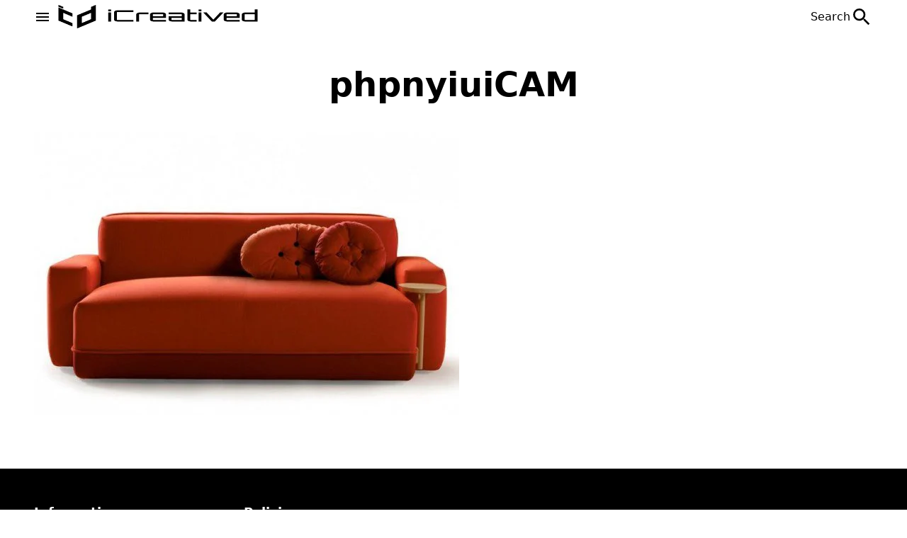

--- FILE ---
content_type: text/html; charset=UTF-8
request_url: https://icreatived.com/party-sitting-elements-by-luis-eslava/phpnyiuicam/
body_size: 13193
content:
<!doctype html><html lang="en-US"><head><script data-no-optimize="1">var litespeed_docref=sessionStorage.getItem("litespeed_docref");litespeed_docref&&(Object.defineProperty(document,"referrer",{get:function(){return litespeed_docref}}),sessionStorage.removeItem("litespeed_docref"));</script> <meta http-equiv="content-type" content="text/html; charset=utf-8"><meta name="viewport" content="width=device-width, initial-scale=1"><meta name='robots' content='index, follow, max-image-preview:large, max-snippet:-1, max-video-preview:-1' /><title>phpnyiuiCAM | iCreatived</title><link rel="canonical" href="https://icreatived.com/party-sitting-elements-by-luis-eslava/phpnyiuicam/" /><meta property="og:locale" content="en_US" /><meta property="og:type" content="article" /><meta property="og:title" content="phpnyiuiCAM | iCreatived" /><meta property="og:url" content="https://icreatived.com/party-sitting-elements-by-luis-eslava/phpnyiuicam/" /><meta property="og:site_name" content="iCreatived" /><meta property="article:publisher" content="https://www.facebook.com/icreatived/" /><meta property="og:image" content="https://icreatived.com/party-sitting-elements-by-luis-eslava/phpnyiuicam" /><meta property="og:image:width" content="600" /><meta property="og:image:height" content="399" /><meta property="og:image:type" content="image/jpeg" /><meta name="twitter:card" content="summary_large_image" /><meta name="twitter:site" content="@IcreativeDcom" /> <script type="application/ld+json" class="yoast-schema-graph">{"@context":"https://schema.org","@graph":[{"@type":"WebPage","@id":"https://icreatived.com/party-sitting-elements-by-luis-eslava/phpnyiuicam/","url":"https://icreatived.com/party-sitting-elements-by-luis-eslava/phpnyiuicam/","name":"phpnyiuiCAM | iCreatived","isPartOf":{"@id":"https://icreatived.com/#website"},"primaryImageOfPage":{"@id":"https://icreatived.com/party-sitting-elements-by-luis-eslava/phpnyiuicam/#primaryimage"},"image":{"@id":"https://icreatived.com/party-sitting-elements-by-luis-eslava/phpnyiuicam/#primaryimage"},"thumbnailUrl":"https://icreatived.com/wp-content/uploads/2012/08/phpnyiuiCAM.jpg","datePublished":"2014-08-10T13:56:14+00:00","breadcrumb":{"@id":"https://icreatived.com/party-sitting-elements-by-luis-eslava/phpnyiuicam/#breadcrumb"},"inLanguage":"en-US","potentialAction":[{"@type":"ReadAction","target":["https://icreatived.com/party-sitting-elements-by-luis-eslava/phpnyiuicam/"]}]},{"@type":"ImageObject","inLanguage":"en-US","@id":"https://icreatived.com/party-sitting-elements-by-luis-eslava/phpnyiuicam/#primaryimage","url":"https://icreatived.com/wp-content/uploads/2012/08/phpnyiuiCAM.jpg","contentUrl":"https://icreatived.com/wp-content/uploads/2012/08/phpnyiuiCAM.jpg","width":600,"height":399},{"@type":"BreadcrumbList","@id":"https://icreatived.com/party-sitting-elements-by-luis-eslava/phpnyiuicam/#breadcrumb","itemListElement":[{"@type":"ListItem","position":1,"name":"Party Sitting Elements by Luis Eslava","item":"https://icreatived.com/party-sitting-elements-by-luis-eslava/"},{"@type":"ListItem","position":2,"name":"phpnyiuiCAM"}]},{"@type":"WebSite","@id":"https://icreatived.com/#website","url":"https://icreatived.com/","name":"iCreatived","description":"Interesting &amp; Creative Designs","potentialAction":[{"@type":"SearchAction","target":{"@type":"EntryPoint","urlTemplate":"https://icreatived.com/?s={search_term_string}"},"query-input":{"@type":"PropertyValueSpecification","valueRequired":true,"valueName":"search_term_string"}}],"inLanguage":"en-US"}]}</script> <style id='wp-img-auto-sizes-contain-inline-css' type='text/css'>img:is([sizes=auto i],[sizes^="auto," i]){contain-intrinsic-size:3000px 1500px}
/*# sourceURL=wp-img-auto-sizes-contain-inline-css */</style><link data-optimized="2" rel="stylesheet" href="https://icreatived.com/wp-content/litespeed/css/197a70e93a4c405aa933a006b68a5612.css?ver=f86c6" /><link rel="icon" href="https://icreatived.com/wp-content/uploads/2023/02/logo_icreatived_white-v1.png" sizes="32x32" /><link rel="icon" href="https://icreatived.com/wp-content/uploads/2023/02/logo_icreatived_white-v1.png" sizes="192x192" /><link rel="apple-touch-icon" href="https://icreatived.com/wp-content/uploads/2023/02/logo_icreatived_white-v1.png" /><meta name="msapplication-TileImage" content="https://icreatived.com/wp-content/uploads/2023/02/logo_icreatived_white-v1.png" /><link rel="preconnect" href="https://fonts.googleapis.com"><link rel="preconnect" href="https://fonts.gstatic.com" crossorigin><style id='global-styles-inline-css' type='text/css'>:root{--wp--preset--aspect-ratio--square: 1;--wp--preset--aspect-ratio--4-3: 4/3;--wp--preset--aspect-ratio--3-4: 3/4;--wp--preset--aspect-ratio--3-2: 3/2;--wp--preset--aspect-ratio--2-3: 2/3;--wp--preset--aspect-ratio--16-9: 16/9;--wp--preset--aspect-ratio--9-16: 9/16;--wp--preset--color--black: #000000;--wp--preset--color--cyan-bluish-gray: #abb8c3;--wp--preset--color--white: #ffffff;--wp--preset--color--pale-pink: #f78da7;--wp--preset--color--vivid-red: #cf2e2e;--wp--preset--color--luminous-vivid-orange: #ff6900;--wp--preset--color--luminous-vivid-amber: #fcb900;--wp--preset--color--light-green-cyan: #7bdcb5;--wp--preset--color--vivid-green-cyan: #00d084;--wp--preset--color--pale-cyan-blue: #8ed1fc;--wp--preset--color--vivid-cyan-blue: #0693e3;--wp--preset--color--vivid-purple: #9b51e0;--wp--preset--gradient--vivid-cyan-blue-to-vivid-purple: linear-gradient(135deg,rgb(6,147,227) 0%,rgb(155,81,224) 100%);--wp--preset--gradient--light-green-cyan-to-vivid-green-cyan: linear-gradient(135deg,rgb(122,220,180) 0%,rgb(0,208,130) 100%);--wp--preset--gradient--luminous-vivid-amber-to-luminous-vivid-orange: linear-gradient(135deg,rgb(252,185,0) 0%,rgb(255,105,0) 100%);--wp--preset--gradient--luminous-vivid-orange-to-vivid-red: linear-gradient(135deg,rgb(255,105,0) 0%,rgb(207,46,46) 100%);--wp--preset--gradient--very-light-gray-to-cyan-bluish-gray: linear-gradient(135deg,rgb(238,238,238) 0%,rgb(169,184,195) 100%);--wp--preset--gradient--cool-to-warm-spectrum: linear-gradient(135deg,rgb(74,234,220) 0%,rgb(151,120,209) 20%,rgb(207,42,186) 40%,rgb(238,44,130) 60%,rgb(251,105,98) 80%,rgb(254,248,76) 100%);--wp--preset--gradient--blush-light-purple: linear-gradient(135deg,rgb(255,206,236) 0%,rgb(152,150,240) 100%);--wp--preset--gradient--blush-bordeaux: linear-gradient(135deg,rgb(254,205,165) 0%,rgb(254,45,45) 50%,rgb(107,0,62) 100%);--wp--preset--gradient--luminous-dusk: linear-gradient(135deg,rgb(255,203,112) 0%,rgb(199,81,192) 50%,rgb(65,88,208) 100%);--wp--preset--gradient--pale-ocean: linear-gradient(135deg,rgb(255,245,203) 0%,rgb(182,227,212) 50%,rgb(51,167,181) 100%);--wp--preset--gradient--electric-grass: linear-gradient(135deg,rgb(202,248,128) 0%,rgb(113,206,126) 100%);--wp--preset--gradient--midnight: linear-gradient(135deg,rgb(2,3,129) 0%,rgb(40,116,252) 100%);--wp--preset--font-size--small: 13px;--wp--preset--font-size--medium: 20px;--wp--preset--font-size--large: 36px;--wp--preset--font-size--x-large: 42px;--wp--preset--spacing--20: 0.44rem;--wp--preset--spacing--30: 0.67rem;--wp--preset--spacing--40: 1rem;--wp--preset--spacing--50: 1.5rem;--wp--preset--spacing--60: 2.25rem;--wp--preset--spacing--70: 3.38rem;--wp--preset--spacing--80: 5.06rem;--wp--preset--shadow--natural: 6px 6px 9px rgba(0, 0, 0, 0.2);--wp--preset--shadow--deep: 12px 12px 50px rgba(0, 0, 0, 0.4);--wp--preset--shadow--sharp: 6px 6px 0px rgba(0, 0, 0, 0.2);--wp--preset--shadow--outlined: 6px 6px 0px -3px rgb(255, 255, 255), 6px 6px rgb(0, 0, 0);--wp--preset--shadow--crisp: 6px 6px 0px rgb(0, 0, 0);}:where(.is-layout-flex){gap: 0.5em;}:where(.is-layout-grid){gap: 0.5em;}body .is-layout-flex{display: flex;}.is-layout-flex{flex-wrap: wrap;align-items: center;}.is-layout-flex > :is(*, div){margin: 0;}body .is-layout-grid{display: grid;}.is-layout-grid > :is(*, div){margin: 0;}:where(.wp-block-columns.is-layout-flex){gap: 2em;}:where(.wp-block-columns.is-layout-grid){gap: 2em;}:where(.wp-block-post-template.is-layout-flex){gap: 1.25em;}:where(.wp-block-post-template.is-layout-grid){gap: 1.25em;}.has-black-color{color: var(--wp--preset--color--black) !important;}.has-cyan-bluish-gray-color{color: var(--wp--preset--color--cyan-bluish-gray) !important;}.has-white-color{color: var(--wp--preset--color--white) !important;}.has-pale-pink-color{color: var(--wp--preset--color--pale-pink) !important;}.has-vivid-red-color{color: var(--wp--preset--color--vivid-red) !important;}.has-luminous-vivid-orange-color{color: var(--wp--preset--color--luminous-vivid-orange) !important;}.has-luminous-vivid-amber-color{color: var(--wp--preset--color--luminous-vivid-amber) !important;}.has-light-green-cyan-color{color: var(--wp--preset--color--light-green-cyan) !important;}.has-vivid-green-cyan-color{color: var(--wp--preset--color--vivid-green-cyan) !important;}.has-pale-cyan-blue-color{color: var(--wp--preset--color--pale-cyan-blue) !important;}.has-vivid-cyan-blue-color{color: var(--wp--preset--color--vivid-cyan-blue) !important;}.has-vivid-purple-color{color: var(--wp--preset--color--vivid-purple) !important;}.has-black-background-color{background-color: var(--wp--preset--color--black) !important;}.has-cyan-bluish-gray-background-color{background-color: var(--wp--preset--color--cyan-bluish-gray) !important;}.has-white-background-color{background-color: var(--wp--preset--color--white) !important;}.has-pale-pink-background-color{background-color: var(--wp--preset--color--pale-pink) !important;}.has-vivid-red-background-color{background-color: var(--wp--preset--color--vivid-red) !important;}.has-luminous-vivid-orange-background-color{background-color: var(--wp--preset--color--luminous-vivid-orange) !important;}.has-luminous-vivid-amber-background-color{background-color: var(--wp--preset--color--luminous-vivid-amber) !important;}.has-light-green-cyan-background-color{background-color: var(--wp--preset--color--light-green-cyan) !important;}.has-vivid-green-cyan-background-color{background-color: var(--wp--preset--color--vivid-green-cyan) !important;}.has-pale-cyan-blue-background-color{background-color: var(--wp--preset--color--pale-cyan-blue) !important;}.has-vivid-cyan-blue-background-color{background-color: var(--wp--preset--color--vivid-cyan-blue) !important;}.has-vivid-purple-background-color{background-color: var(--wp--preset--color--vivid-purple) !important;}.has-black-border-color{border-color: var(--wp--preset--color--black) !important;}.has-cyan-bluish-gray-border-color{border-color: var(--wp--preset--color--cyan-bluish-gray) !important;}.has-white-border-color{border-color: var(--wp--preset--color--white) !important;}.has-pale-pink-border-color{border-color: var(--wp--preset--color--pale-pink) !important;}.has-vivid-red-border-color{border-color: var(--wp--preset--color--vivid-red) !important;}.has-luminous-vivid-orange-border-color{border-color: var(--wp--preset--color--luminous-vivid-orange) !important;}.has-luminous-vivid-amber-border-color{border-color: var(--wp--preset--color--luminous-vivid-amber) !important;}.has-light-green-cyan-border-color{border-color: var(--wp--preset--color--light-green-cyan) !important;}.has-vivid-green-cyan-border-color{border-color: var(--wp--preset--color--vivid-green-cyan) !important;}.has-pale-cyan-blue-border-color{border-color: var(--wp--preset--color--pale-cyan-blue) !important;}.has-vivid-cyan-blue-border-color{border-color: var(--wp--preset--color--vivid-cyan-blue) !important;}.has-vivid-purple-border-color{border-color: var(--wp--preset--color--vivid-purple) !important;}.has-vivid-cyan-blue-to-vivid-purple-gradient-background{background: var(--wp--preset--gradient--vivid-cyan-blue-to-vivid-purple) !important;}.has-light-green-cyan-to-vivid-green-cyan-gradient-background{background: var(--wp--preset--gradient--light-green-cyan-to-vivid-green-cyan) !important;}.has-luminous-vivid-amber-to-luminous-vivid-orange-gradient-background{background: var(--wp--preset--gradient--luminous-vivid-amber-to-luminous-vivid-orange) !important;}.has-luminous-vivid-orange-to-vivid-red-gradient-background{background: var(--wp--preset--gradient--luminous-vivid-orange-to-vivid-red) !important;}.has-very-light-gray-to-cyan-bluish-gray-gradient-background{background: var(--wp--preset--gradient--very-light-gray-to-cyan-bluish-gray) !important;}.has-cool-to-warm-spectrum-gradient-background{background: var(--wp--preset--gradient--cool-to-warm-spectrum) !important;}.has-blush-light-purple-gradient-background{background: var(--wp--preset--gradient--blush-light-purple) !important;}.has-blush-bordeaux-gradient-background{background: var(--wp--preset--gradient--blush-bordeaux) !important;}.has-luminous-dusk-gradient-background{background: var(--wp--preset--gradient--luminous-dusk) !important;}.has-pale-ocean-gradient-background{background: var(--wp--preset--gradient--pale-ocean) !important;}.has-electric-grass-gradient-background{background: var(--wp--preset--gradient--electric-grass) !important;}.has-midnight-gradient-background{background: var(--wp--preset--gradient--midnight) !important;}.has-small-font-size{font-size: var(--wp--preset--font-size--small) !important;}.has-medium-font-size{font-size: var(--wp--preset--font-size--medium) !important;}.has-large-font-size{font-size: var(--wp--preset--font-size--large) !important;}.has-x-large-font-size{font-size: var(--wp--preset--font-size--x-large) !important;}
/*# sourceURL=global-styles-inline-css */</style></head><body class="attachment wp-singular attachment-template-default single single-attachment postid-3125 attachmentid-3125 attachment-jpeg wp-theme-iCreatived"><header class="header"><div class="header--inner"><div class="header--left">
<button class="header--button">
<svg xmlns="https://www.w3.org/2000/svg" width="24" height="24" viewBox="0 0 24 24">
<path fill="currentColor" d="M3 6h18v2H3zm0 5h18v2H3zm0 5h18v2H3z" />
</svg>
</button>
<a href="https://icreatived.com" class="header--logo">
<img data-lazyloaded="1" src="[data-uri]" width="100%" height="100%" class="header--image" data-src="/wp-content/uploads/2022/12/siyaha.png">
</a></div>
<button class="header--search-btn">
<span class="header--search-btn--span">Search</span>
<svg xmlns="https://www.w3.org/2000/svg" width="32" height="32" viewBox="0 0 24 24">
<path fill="currentColor" d="M15.5 14h-.79l-.28-.27A6.471 6.471 0 0 0 16 9.5A6.5 6.5 0 1 0 9.5 16c1.61 0 3.09-.59 4.23-1.57l.27.28v.79l5 4.99L20.49 19l-4.99-5zm-6 0C7.01 14 5 11.99 5 9.5S7.01 5 9.5 5S14 7.01 14 9.5S11.99 14 9.5 14z">
</path>
</svg>
</button></div><div class="search-modal"><div class="search-modal--inner">
<button type="button" title="Close search modal" class="search-modal--close-btn">
<svg xmlns="https://www.w3.org/2000/svg" width="32" height="32" viewBox="0 0 24 24">
<path fill="currentColor" d="M13.46 12L19 17.54V19h-1.46L12 13.46L6.46 19H5v-1.46L10.54 12L5 6.46V5h1.46L12 10.54L17.54 5H19v1.46L13.46 12Z">
</path>
</svg>
</button><form role="search"  method="get" class="search-form" action="https://icreatived.com/">
<input type="search" placeholder="Search" id="search-form-1" required class="search-form--field" value="" name="s" />
<button type="submit" role="button" title="Search Button" class="search-form--submit">
<svg xmlns="https://www.w3.org/2000/svg" width="48" height="48" viewBox="0 0 24 24">
<path fill="currentColor" d="M15.5 14h-.79l-.28-.27a6.5 6.5 0 0 0 1.48-5.34c-.47-2.78-2.79-5-5.59-5.34a6.505 6.505 0 0 0-7.27 7.27c.34 2.8 2.56 5.12 5.34 5.59a6.5 6.5 0 0 0 5.34-1.48l.27.28v.79l4.25 4.25c.41.41 1.08.41 1.49 0c.41-.41.41-1.08 0-1.49L15.5 14zm-6 0C7.01 14 5 11.99 5 9.5S7.01 5 9.5 5S14 7.01 14 9.5S11.99 14 9.5 14z"></path>
</svg>
</button></form>                <span class="search-modal--span">Most searched words</span><ul class="search-modal--ul"><li>
<a class="search-modal--a" href="https://icreatived.com?s=caravan">Caravan</a></li><li>
<a class="search-modal--a" href="https://icreatived.com?s=ai">AI</a></li><li>
<a class="search-modal--a" href="https://icreatived.com?s=leonardo+da+vinci">leonardo da vinci</a></li></ul></div></div></header><aside class="aside"><div class="aside--inner"><div class="aside--header">
<a href="https://icreatived.com" class="aside--logo">
<img data-lazyloaded="1" src="[data-uri]" width="300" height="81" class="aside--image" data-src="https://icreatived.com/wp-content/uploads/2022/12/siyaha.png">
</a>
<button type="button" title="Menu close button" class="aside--close-btn">
<svg width="32" height="32" viewBox="0 0 24 24">
<path fill="currentColor" d="M13.46 12L19 17.54V19h-1.46L12 13.46L6.46 19H5v-1.46L10.54 12L5 6.46V5h1.46L12 10.54L17.54 5H19v1.46L13.46 12Z">
</path>
</svg>
</button></div><nav class="aside--nav"><ul id="menu-top-menu" class="aside--ul"><li id="menu-item-25630" class="menu-item menu-item-type-taxonomy menu-item-object-category menu-item-25630"><a href="https://icreatived.com/category/art/">Art</a></li><li id="menu-item-25627" class="menu-item menu-item-type-taxonomy menu-item-object-category menu-item-25627"><a href="https://icreatived.com/category/architecture/">Architecture</a></li><li id="menu-item-25639" class="menu-item menu-item-type-taxonomy menu-item-object-category menu-item-25639"><a href="https://icreatived.com/category/camping/">Camping</a></li><li id="menu-item-25636" class="menu-item menu-item-type-taxonomy menu-item-object-category menu-item-25636"><a href="https://icreatived.com/category/design/">Design</a></li><li id="menu-item-25631" class="menu-item menu-item-type-taxonomy menu-item-object-category menu-item-25631"><a href="https://icreatived.com/category/diy/">DIY</a></li><li id="menu-item-25638" class="menu-item menu-item-type-taxonomy menu-item-object-category menu-item-25638"><a href="https://icreatived.com/category/interior/">Interior</a></li><li id="menu-item-25628" class="menu-item menu-item-type-taxonomy menu-item-object-category menu-item-25628"><a href="https://icreatived.com/category/furniture/">Furniture</a></li><li id="menu-item-25637" class="menu-item menu-item-type-taxonomy menu-item-object-category menu-item-25637"><a href="https://icreatived.com/category/technology/">Technology</a></li><li id="menu-item-25629" class="menu-item menu-item-type-taxonomy menu-item-object-category menu-item-25629"><a href="https://icreatived.com/category/vehicle/">Vehicle</a></li><li id="menu-item-25632" class="menu-item menu-item-type-taxonomy menu-item-object-category menu-item-25632"><a href="https://icreatived.com/category/video/">Video</a></li></ul></nav><nav class="aside__info--nav"><ul id="menu-footer-information-menu" class="aside__info--ul"><li id="menu-item-25634" class="menu-item menu-item-type-post_type menu-item-object-page menu-item-25634"><a href="https://icreatived.com/about-us/">About Us</a></li><li id="menu-item-25635" class="menu-item menu-item-type-post_type menu-item-object-page menu-item-25635"><a href="https://icreatived.com/advertise/">Advertise</a></li><li id="menu-item-25633" class="menu-item menu-item-type-post_type menu-item-object-page menu-item-25633"><a href="https://icreatived.com/contact-us/">Contact Us</a></li></ul></nav><div class="aside--footer">
<span class="aside__footer--span">Follow Us!</span><nav><ul class="aside__footer--ul"><li>
<a target="_blank" class="aside__footer--a aside__footer--facebook" href="https://www.facebook.com/icreatived">
<svg width="32" height="32" viewBox="0 0 24 24">
<path fill="currentColor" d="M12 2.04c-5.5 0-10 4.49-10 10.02c0 5 3.66 9.15 8.44 9.9v-7H7.9v-2.9h2.54V9.85c0-2.51 1.49-3.89 3.78-3.89c1.09 0 2.23.19 2.23.19v2.47h-1.26c-1.24 0-1.63.77-1.63 1.56v1.88h2.78l-.45 2.9h-2.33v7a10 10 0 0 0 8.44-9.9c0-5.53-4.5-10.02-10-10.02Z">
</path>
</svg>
</a></li><li>
<a target="_blank" class="aside__footer--a aside__footer--instagram" href="https://www.instagram.com/interestingcreativedesign/">
<svg width="32" height="32" viewBox="0 0 24 24">
<path fill="currentColor" d="M7.8 2h8.4C19.4 2 22 4.6 22 7.8v8.4a5.8 5.8 0 0 1-5.8 5.8H7.8C4.6 22 2 19.4 2 16.2V7.8A5.8 5.8 0 0 1 7.8 2m-.2 2A3.6 3.6 0 0 0 4 7.6v8.8C4 18.39 5.61 20 7.6 20h8.8a3.6 3.6 0 0 0 3.6-3.6V7.6C20 5.61 18.39 4 16.4 4H7.6m9.65 1.5a1.25 1.25 0 0 1 1.25 1.25A1.25 1.25 0 0 1 17.25 8A1.25 1.25 0 0 1 16 6.75a1.25 1.25 0 0 1 1.25-1.25M12 7a5 5 0 0 1 5 5a5 5 0 0 1-5 5a5 5 0 0 1-5-5a5 5 0 0 1 5-5m0 2a3 3 0 0 0-3 3a3 3 0 0 0 3 3a3 3 0 0 0 3-3a3 3 0 0 0-3-3Z">
</path>
</svg>
</a></li><li>
<a target="_blank" class="aside__footer--a aside__footer--linkedin" href="https://www.linkedin.com/company/icreatived/">
<svg width="32" height="32" viewBox="0 0 24 24">
<path fill="currentColor" d="M19 3a2 2 0 0 1 2 2v14a2 2 0 0 1-2 2H5a2 2 0 0 1-2-2V5a2 2 0 0 1 2-2h14m-.5 15.5v-5.3a3.26 3.26 0 0 0-3.26-3.26c-.85 0-1.84.52-2.32 1.3v-1.11h-2.79v8.37h2.79v-4.93c0-.77.62-1.4 1.39-1.4a1.4 1.4 0 0 1 1.4 1.4v4.93h2.79M6.88 8.56a1.68 1.68 0 0 0 1.68-1.68c0-.93-.75-1.69-1.68-1.69a1.69 1.69 0 0 0-1.69 1.69c0 .93.76 1.68 1.69 1.68m1.39 9.94v-8.37H5.5v8.37h2.77Z">
</path>
</svg>
</a></li><li>
<a target="_blank" class="aside__footer--a  aside__footer--pinterest" href="https://tr.pinterest.com/icreatived/">
<svg width="32" height="32" viewBox="0 0 24 24">
<path fill="currentColor" d="M9.04 21.54c.96.29 1.93.46 2.96.46a10 10 0 0 0 10-10A10 10 0 0 0 12 2A10 10 0 0 0 2 12c0 4.25 2.67 7.9 6.44 9.34c-.09-.78-.18-2.07 0-2.96l1.15-4.94s-.29-.58-.29-1.5c0-1.38.86-2.41 1.84-2.41c.86 0 1.26.63 1.26 1.44c0 .86-.57 2.09-.86 3.27c-.17.98.52 1.84 1.52 1.84c1.78 0 3.16-1.9 3.16-4.58c0-2.4-1.72-4.04-4.19-4.04c-2.82 0-4.48 2.1-4.48 4.31c0 .86.28 1.73.74 2.3c.09.06.09.14.06.29l-.29 1.09c0 .17-.11.23-.28.11c-1.28-.56-2.02-2.38-2.02-3.85c0-3.16 2.24-6.03 6.56-6.03c3.44 0 6.12 2.47 6.12 5.75c0 3.44-2.13 6.2-5.18 6.2c-.97 0-1.92-.52-2.26-1.13l-.67 2.37c-.23.86-.86 2.01-1.29 2.7v-.03Z">
</path>
</svg>
</a></li><li>
<a target="_blank" class="aside__footer--a aside__footer--twitter" href="https://twitter.com/IcreativeDcom">
<svg width="32" height="32" viewBox="0 0 24 24">
<path fill="currentColor" d="M22.46 6c-.77.35-1.6.58-2.46.69c.88-.53 1.56-1.37 1.88-2.38c-.83.5-1.75.85-2.72 1.05C18.37 4.5 17.26 4 16 4c-2.35 0-4.27 1.92-4.27 4.29c0 .34.04.67.11.98C8.28 9.09 5.11 7.38 3 4.79c-.37.63-.58 1.37-.58 2.15c0 1.49.75 2.81 1.91 3.56c-.71 0-1.37-.2-1.95-.5v.03c0 2.08 1.48 3.82 3.44 4.21a4.22 4.22 0 0 1-1.93.07a4.28 4.28 0 0 0 4 2.98a8.521 8.521 0 0 1-5.33 1.84c-.34 0-.68-.02-1.02-.06C3.44 20.29 5.7 21 8.12 21C16 21 20.33 14.46 20.33 8.79c0-.19 0-.37-.01-.56c.84-.6 1.56-1.36 2.14-2.23Z">
</path>
</svg>
</a></li><li>
<a target="_blank" class="aside__footer--a aside__footer--youtube" href="https://www.youtube.com/c/icreatived">
<svg width="32" height="32" viewBox="0 0 24 24">
<path fill="currentColor" d="m10 15l5.19-3L10 9v6m11.56-7.83c.13.47.22 1.1.28 1.9c.07.8.1 1.49.1 2.09L22 12c0 2.19-.16 3.8-.44 4.83c-.25.9-.83 1.48-1.73 1.73c-.47.13-1.33.22-2.65.28c-1.3.07-2.49.1-3.59.1L12 19c-4.19 0-6.8-.16-7.83-.44c-.9-.25-1.48-.83-1.73-1.73c-.13-.47-.22-1.1-.28-1.9c-.07-.8-.1-1.49-.1-2.09L2 12c0-2.19.16-3.8.44-4.83c.25-.9.83-1.48 1.73-1.73c.47-.13 1.33-.22 2.65-.28c1.3-.07 2.49-.1 3.59-.1L12 5c4.19 0 6.8.16 7.83.44c.9.25 1.48.83 1.73 1.73Z">
</path>
</svg>
</a></li></ul></nav></div><div class="aside-space"></div></div></aside><main><section><div class="container"><h1 class="page-title">phpnyiuiCAM</h1><div class="content py-6"><article>
<img data-lazyloaded="1" src="[data-uri]" width="600" height="399" data-src="https://icreatived.com/wp-content/uploads/2012/08/phpnyiuiCAM.jpg.webp" class="attachment-full size-full" alt="" decoding="async" fetchpriority="high" data-srcset="https://icreatived.com/wp-content/uploads/2012/08/phpnyiuiCAM.jpg.webp 600w, https://icreatived.com/wp-content/uploads/2012/08/phpnyiuiCAM-300x200.jpg.webp 300w" data-sizes="(max-width: 600px) 100vw, 600px" /></article></div></div></section></main><footer class="footer"><div class="footer--inner"><div class="footer--information">
<span class="footer__info--span">Information</span><nav class="footer__info--nav"><ul id="menu-footer-information-menu-1" class="footer__info--ul"><li class="menu-item menu-item-type-post_type menu-item-object-page menu-item-25634"><a href="https://icreatived.com/about-us/">About Us</a></li><li class="menu-item menu-item-type-post_type menu-item-object-page menu-item-25635"><a href="https://icreatived.com/advertise/">Advertise</a></li><li class="menu-item menu-item-type-post_type menu-item-object-page menu-item-25633"><a href="https://icreatived.com/contact-us/">Contact Us</a></li></ul></nav></div><div class="footer--policy">
<span class="footer__policy--span">Policies</span><nav class="footer__policy--nav"><ul id="menu-footer-policies-menu" class="footer__policy--ul"><li id="menu-item-25640" class="menu-item menu-item-type-post_type menu-item-object-page menu-item-privacy-policy menu-item-25640"><a rel="privacy-policy" href="https://icreatived.com/privacy-policy/">Privacy Policy</a></li><li id="menu-item-25642" class="menu-item menu-item-type-post_type menu-item-object-page menu-item-25642"><a href="https://icreatived.com/terms-of-use/">Terms Of Use</a></li><li id="menu-item-25641" class="menu-item menu-item-type-post_type menu-item-object-page menu-item-25641"><a href="https://icreatived.com/contact/">Contact &#038; Advertise</a></li></ul></nav></div><div class="footer--newsletter"></div><div class="footer--line"></div><div class="footer--logo">
<a href="https://icreatived.com" title="iCreatived">
<img data-lazyloaded="1" src="[data-uri]" width="332" height="90" class="footer--logo-img" data-src="/wp-content/uploads/2022/12/logo_icreatived_white-footer.png">
</a>
<span>Photo copyright retained by respective owners.</span></div><div class="footer--social"><nav class="footer__social--nav"><ul class="footer__social--ul"><li>
<a target="_blank" class="footer__social--a footer__social--facebook" href="https://www.facebook.com/icreatived">
<svg width="28" height="28" viewBox="0 0 24 24">
<path fill="currentColor" d="M12 2.04c-5.5 0-10 4.49-10 10.02c0 5 3.66 9.15 8.44 9.9v-7H7.9v-2.9h2.54V9.85c0-2.51 1.49-3.89 3.78-3.89c1.09 0 2.23.19 2.23.19v2.47h-1.26c-1.24 0-1.63.77-1.63 1.56v1.88h2.78l-.45 2.9h-2.33v7a10 10 0 0 0 8.44-9.9c0-5.53-4.5-10.02-10-10.02Z">
</path>
</svg>
</a></li><li>
<a target="_blank" class="footer__social--a footer__social--instagram" href="https://www.instagram.com/interestingcreativedesign/">
<svg width="28" height="28" viewBox="0 0 24 24">
<path fill="currentColor" d="M7.8 2h8.4C19.4 2 22 4.6 22 7.8v8.4a5.8 5.8 0 0 1-5.8 5.8H7.8C4.6 22 2 19.4 2 16.2V7.8A5.8 5.8 0 0 1 7.8 2m-.2 2A3.6 3.6 0 0 0 4 7.6v8.8C4 18.39 5.61 20 7.6 20h8.8a3.6 3.6 0 0 0 3.6-3.6V7.6C20 5.61 18.39 4 16.4 4H7.6m9.65 1.5a1.25 1.25 0 0 1 1.25 1.25A1.25 1.25 0 0 1 17.25 8A1.25 1.25 0 0 1 16 6.75a1.25 1.25 0 0 1 1.25-1.25M12 7a5 5 0 0 1 5 5a5 5 0 0 1-5 5a5 5 0 0 1-5-5a5 5 0 0 1 5-5m0 2a3 3 0 0 0-3 3a3 3 0 0 0 3 3a3 3 0 0 0 3-3a3 3 0 0 0-3-3Z">
</path>
</svg>
</a></li><li>
<a target="_blank" class="footer__social--a footer__social--linkedin" href="https://www.linkedin.com/company/icreatived/">
<svg width="28" height="28" viewBox="0 0 24 24">
<path fill="currentColor" d="M19 3a2 2 0 0 1 2 2v14a2 2 0 0 1-2 2H5a2 2 0 0 1-2-2V5a2 2 0 0 1 2-2h14m-.5 15.5v-5.3a3.26 3.26 0 0 0-3.26-3.26c-.85 0-1.84.52-2.32 1.3v-1.11h-2.79v8.37h2.79v-4.93c0-.77.62-1.4 1.39-1.4a1.4 1.4 0 0 1 1.4 1.4v4.93h2.79M6.88 8.56a1.68 1.68 0 0 0 1.68-1.68c0-.93-.75-1.69-1.68-1.69a1.69 1.69 0 0 0-1.69 1.69c0 .93.76 1.68 1.69 1.68m1.39 9.94v-8.37H5.5v8.37h2.77Z">
</path>
</svg>
</a></li><li>
<a target="_blank" class="footer__social--a  footer__social--pinterest" href="https://tr.pinterest.com/icreatived/">
<svg width="28" height="28" viewBox="0 0 24 24">
<path fill="currentColor" d="M9.04 21.54c.96.29 1.93.46 2.96.46a10 10 0 0 0 10-10A10 10 0 0 0 12 2A10 10 0 0 0 2 12c0 4.25 2.67 7.9 6.44 9.34c-.09-.78-.18-2.07 0-2.96l1.15-4.94s-.29-.58-.29-1.5c0-1.38.86-2.41 1.84-2.41c.86 0 1.26.63 1.26 1.44c0 .86-.57 2.09-.86 3.27c-.17.98.52 1.84 1.52 1.84c1.78 0 3.16-1.9 3.16-4.58c0-2.4-1.72-4.04-4.19-4.04c-2.82 0-4.48 2.1-4.48 4.31c0 .86.28 1.73.74 2.3c.09.06.09.14.06.29l-.29 1.09c0 .17-.11.23-.28.11c-1.28-.56-2.02-2.38-2.02-3.85c0-3.16 2.24-6.03 6.56-6.03c3.44 0 6.12 2.47 6.12 5.75c0 3.44-2.13 6.2-5.18 6.2c-.97 0-1.92-.52-2.26-1.13l-.67 2.37c-.23.86-.86 2.01-1.29 2.7v-.03Z">
</path>
</svg>
</a></li><li>
<a target="_blank" class="footer__social--a footer__social--twitter" href="https://twitter.com/IcreativeDcom">
<svg width="28" height="28" viewBox="0 0 24 24">
<path fill="currentColor" d="M22.46 6c-.77.35-1.6.58-2.46.69c.88-.53 1.56-1.37 1.88-2.38c-.83.5-1.75.85-2.72 1.05C18.37 4.5 17.26 4 16 4c-2.35 0-4.27 1.92-4.27 4.29c0 .34.04.67.11.98C8.28 9.09 5.11 7.38 3 4.79c-.37.63-.58 1.37-.58 2.15c0 1.49.75 2.81 1.91 3.56c-.71 0-1.37-.2-1.95-.5v.03c0 2.08 1.48 3.82 3.44 4.21a4.22 4.22 0 0 1-1.93.07a4.28 4.28 0 0 0 4 2.98a8.521 8.521 0 0 1-5.33 1.84c-.34 0-.68-.02-1.02-.06C3.44 20.29 5.7 21 8.12 21C16 21 20.33 14.46 20.33 8.79c0-.19 0-.37-.01-.56c.84-.6 1.56-1.36 2.14-2.23Z">
</path>
</svg>
</a></li><li>
<a target="_blank" class="footer__social--a footer__social--youtube" href="https://www.youtube.com/c/icreatived">
<svg width="28" height="28" viewBox="0 0 24 24">
<path fill="currentColor" d="m10 15l5.19-3L10 9v6m11.56-7.83c.13.47.22 1.1.28 1.9c.07.8.1 1.49.1 2.09L22 12c0 2.19-.16 3.8-.44 4.83c-.25.9-.83 1.48-1.73 1.73c-.47.13-1.33.22-2.65.28c-1.3.07-2.49.1-3.59.1L12 19c-4.19 0-6.8-.16-7.83-.44c-.9-.25-1.48-.83-1.73-1.73c-.13-.47-.22-1.1-.28-1.9c-.07-.8-.1-1.49-.1-2.09L2 12c0-2.19.16-3.8.44-4.83c.25-.9.83-1.48 1.73-1.73c.47-.13 1.33-.22 2.65-.28c1.3-.07 2.49-.1 3.59-.1L12 5c4.19 0 6.8.16 7.83.44c.9.25 1.48.83 1.73 1.73Z">
</path>
</svg>
</a></li></ul></nav>
<span>Everything else © 2026 iCreatived.</span></div><div class="footer--build">
<a href="https://618media.com/en/" title="Created by 618Media.com for iCreatived." target="_blank">
<svg class="footer--build-svg" viewBox="0 0 679 112" fill="none" xmlns="https://www.w3.org/2000/svg">
<path d="M66.9378 45.0997C74.4926 52.6618 78.2521 61.8008 78.2521 72.5168C78.2521 83.2327 74.4926 92.3718 66.9378 99.9339C59.3472 107.532 50.2169 111.331 39.5471 111.331C28.8415 111.331 19.7112 107.532 12.1564 99.9339C4.56582 92.3718 0.770508 83.2327 0.770508 72.5168C0.770508 64.1304 3.20523 56.5325 8.11049 49.7947L34.4986 6.71582H52.9381L36.3605 33.8462C37.3988 33.7387 38.473 33.7028 39.5471 33.7028C50.2169 33.7387 59.3472 37.5376 66.9378 45.0997ZM39.5471 49.5438C33.1738 49.5438 27.8031 51.8017 23.3275 56.3174C18.8161 60.7973 16.5604 66.2091 16.5604 72.5526C16.5604 78.932 18.8161 84.3079 23.3275 88.7878C27.7673 93.3036 33.1738 95.5615 39.5471 95.5615C45.8487 95.5615 51.2553 93.3036 55.7667 88.7878C60.2065 84.3438 62.4622 78.932 62.4622 72.5526C62.4622 66.2091 60.2423 60.7973 55.7667 56.3174C51.2553 51.8017 45.8487 49.5438 39.5471 49.5438Z" fill="currentColor" />
<path d="M112.303 109.466V41.4789L97.8016 57.6424L86.0576 47.1056L128.092 0.263672V109.466H112.303Z" fill="currentColor" />
<path d="M179.221 4.09863C186.991 4.09863 193.65 6.85826 199.129 12.3417C204.571 17.8609 207.292 24.4554 207.292 32.1966V32.4117C207.256 41.1565 203.783 47.4642 196.909 51.4065C207.435 57.8934 212.734 66.7099 212.77 77.8201V77.9634C212.77 87.2817 209.512 95.2021 202.96 101.725C196.407 108.283 188.495 111.545 179.185 111.545H177.252C168.014 111.545 160.101 108.283 153.478 101.725C146.925 95.1663 143.667 87.2458 143.667 77.9634V77.8201C143.703 64.8104 149.253 55.9939 160.316 51.4065C152.976 47.4642 149.253 41.1206 149.145 32.4117V32.1966C149.145 24.4554 151.902 17.8251 157.38 12.3417C162.823 6.82242 169.446 4.09863 177.216 4.09863H179.221ZM179.221 97.5317C183.768 97.2091 187.707 95.453 191.037 92.2633C194.367 89.0736 196.3 85.203 196.873 80.5797C196.98 79.7196 197.016 78.8594 197.016 77.9993H197.088V77.9276C197.088 76.494 196.909 75.0963 196.515 73.6627C195.62 69.5412 193.579 66.0648 190.392 63.2693C187.17 60.4022 183.446 58.8611 179.221 58.5744H177.288C173.063 58.8611 169.375 60.438 166.188 63.2693C163.002 66.0648 160.961 69.5412 159.994 73.6627C159.672 75.0963 159.493 76.5299 159.493 77.9993C159.493 78.8594 159.564 79.7196 159.708 80.5797C160.28 85.1671 162.214 89.0736 165.472 92.2633C168.802 95.453 172.74 97.2091 177.288 97.5317H179.221ZM179.221 45.5289C184.807 45.0988 188.602 42.2675 190.607 37.0708C191.287 35.5655 191.61 33.9886 191.61 32.3758V32.2325H191.538C191.538 31.0856 191.395 29.9746 191.108 28.8994C190.392 26.1398 188.96 23.8461 186.776 21.9824C184.592 20.1905 182.086 19.1511 179.221 18.9361H177.288C174.459 19.187 171.917 20.1905 169.733 21.9824C167.585 23.8461 166.188 26.1398 165.472 28.8994C165.15 29.9746 164.971 31.1215 164.971 32.2325V32.3758C164.971 33.9886 165.293 35.5655 165.902 37.0708C167.943 42.3033 171.738 45.0988 177.288 45.5289H179.221Z" fill="currentColor" />
<path d="M223.476 109.466L237.905 1.48242L291.254 82.4076L344.675 1.48242L359.104 109.466H343.278L334.363 45.3139L291.254 109.395L248.217 45.3139L239.337 109.466H223.476Z" fill="currentColor" />
<path d="M432.398 106.061C425.559 109.681 418.291 111.473 410.557 111.473C399.099 111.473 389.324 107.423 381.268 99.3589C373.177 91.2592 369.095 81.4392 369.095 69.9707C369.095 58.5379 373.141 48.7538 381.268 40.6541C389.324 32.5544 399.099 28.4688 410.557 28.4688C417.825 28.4688 424.628 30.2607 430.965 33.8805C437.303 37.5003 442.387 42.4461 446.111 48.7538L450.228 55.5991L392.977 88.7146C397.918 93.3737 403.754 95.7033 410.557 95.7033C415.569 95.7033 420.26 94.6281 424.628 92.4419C429.032 90.2199 432.648 87.1377 435.441 83.1954L448.939 91.3309C444.75 97.5311 439.201 102.441 432.398 106.061ZM385.386 74.8806L427.421 50.6174C426.096 49.4706 424.7 48.4671 423.232 47.6428C419.329 45.4566 415.14 44.3814 410.557 44.3814C403.432 44.3814 397.381 46.8902 392.404 51.8718C387.391 56.8893 384.849 62.9462 384.849 70.0423C384.885 71.6193 385.028 73.2679 385.386 74.8806Z" fill="currentColor" />
<path d="M472.639 40.6198C480.696 32.5201 490.47 28.4344 501.928 28.4344C512.633 28.4344 521.191 32.3051 527.6 40.0464V6.71582H543.39V109.467H527.6V99.9339C521.191 107.639 512.633 111.474 501.928 111.474C490.47 111.474 480.696 107.424 472.639 99.3604C464.548 91.2607 460.466 81.4408 460.466 69.9722C460.466 58.5395 464.548 48.7553 472.639 40.6198ZM527.636 69.9722C527.6 62.9119 525.058 56.855 520.081 51.8017C515.068 46.82 509.017 44.3113 501.928 44.3113C494.803 44.3113 488.787 46.82 483.775 51.8017C478.762 56.8192 476.22 62.876 476.22 69.9722C476.22 77.1042 478.726 83.1611 483.775 88.2144C488.752 93.1961 494.803 95.7048 501.928 95.7048C508.981 95.7048 515.032 93.1961 520.081 88.2144C525.058 83.1969 527.564 77.1401 527.636 70.0439V69.9722Z" fill="currentColor" />
<path d="M578.41 22.4126H562.62V6.60742H578.41V22.4126ZM578.41 109.466H562.62V30.4406H578.41V109.466Z" fill="currentColor" />
<path d="M662.621 40.0448V30.4399H678.411V109.466H662.621V99.9323C656.212 107.638 647.655 111.473 636.949 111.473C625.492 111.473 615.717 107.423 607.661 99.3589C599.569 91.2592 595.487 81.4392 595.487 69.9707C595.487 58.5379 599.533 48.7538 607.661 40.6541C615.717 32.5544 625.492 28.4688 636.949 28.4688C647.655 28.4688 656.212 32.3394 662.621 40.0448ZM662.621 69.9707C662.586 62.9103 660.043 56.8535 655.066 51.8001C650.054 46.8185 644.003 44.3097 636.913 44.3097C629.788 44.3097 623.773 46.8185 618.76 51.8001C613.748 56.8176 611.206 62.8745 611.206 69.9707C611.206 77.1027 613.712 83.1595 618.76 88.2129C623.737 93.1945 629.788 95.7033 636.913 95.7033C643.967 95.7033 650.018 93.1945 655.066 88.2129C660.043 83.1954 662.55 77.1385 662.621 70.0423V69.9707Z" fill="currentColor" />
</svg>
</a></div></div></footer> <script type="speculationrules">{"prefetch":[{"source":"document","where":{"and":[{"href_matches":"/*"},{"not":{"href_matches":["/wp-*.php","/wp-admin/*","/wp-content/uploads/*","/wp-content/*","/wp-content/plugins/*","/wp-content/themes/iCreatived/*","/*\\?(.+)"]}},{"not":{"selector_matches":"a[rel~=\"nofollow\"]"}},{"not":{"selector_matches":".no-prefetch, .no-prefetch a"}}]},"eagerness":"conservative"}]}</script> <script id="index-js-extra" type="litespeed/javascript">var ajax={"url":"https://icreatived.com/wp-admin/admin-ajax.php","id":"3125"}</script> <script data-no-optimize="1">window.lazyLoadOptions=Object.assign({},{threshold:300},window.lazyLoadOptions||{});!function(t,e){"object"==typeof exports&&"undefined"!=typeof module?module.exports=e():"function"==typeof define&&define.amd?define(e):(t="undefined"!=typeof globalThis?globalThis:t||self).LazyLoad=e()}(this,function(){"use strict";function e(){return(e=Object.assign||function(t){for(var e=1;e<arguments.length;e++){var n,a=arguments[e];for(n in a)Object.prototype.hasOwnProperty.call(a,n)&&(t[n]=a[n])}return t}).apply(this,arguments)}function o(t){return e({},at,t)}function l(t,e){return t.getAttribute(gt+e)}function c(t){return l(t,vt)}function s(t,e){return function(t,e,n){e=gt+e;null!==n?t.setAttribute(e,n):t.removeAttribute(e)}(t,vt,e)}function i(t){return s(t,null),0}function r(t){return null===c(t)}function u(t){return c(t)===_t}function d(t,e,n,a){t&&(void 0===a?void 0===n?t(e):t(e,n):t(e,n,a))}function f(t,e){et?t.classList.add(e):t.className+=(t.className?" ":"")+e}function _(t,e){et?t.classList.remove(e):t.className=t.className.replace(new RegExp("(^|\\s+)"+e+"(\\s+|$)")," ").replace(/^\s+/,"").replace(/\s+$/,"")}function g(t){return t.llTempImage}function v(t,e){!e||(e=e._observer)&&e.unobserve(t)}function b(t,e){t&&(t.loadingCount+=e)}function p(t,e){t&&(t.toLoadCount=e)}function n(t){for(var e,n=[],a=0;e=t.children[a];a+=1)"SOURCE"===e.tagName&&n.push(e);return n}function h(t,e){(t=t.parentNode)&&"PICTURE"===t.tagName&&n(t).forEach(e)}function a(t,e){n(t).forEach(e)}function m(t){return!!t[lt]}function E(t){return t[lt]}function I(t){return delete t[lt]}function y(e,t){var n;m(e)||(n={},t.forEach(function(t){n[t]=e.getAttribute(t)}),e[lt]=n)}function L(a,t){var o;m(a)&&(o=E(a),t.forEach(function(t){var e,n;e=a,(t=o[n=t])?e.setAttribute(n,t):e.removeAttribute(n)}))}function k(t,e,n){f(t,e.class_loading),s(t,st),n&&(b(n,1),d(e.callback_loading,t,n))}function A(t,e,n){n&&t.setAttribute(e,n)}function O(t,e){A(t,rt,l(t,e.data_sizes)),A(t,it,l(t,e.data_srcset)),A(t,ot,l(t,e.data_src))}function w(t,e,n){var a=l(t,e.data_bg_multi),o=l(t,e.data_bg_multi_hidpi);(a=nt&&o?o:a)&&(t.style.backgroundImage=a,n=n,f(t=t,(e=e).class_applied),s(t,dt),n&&(e.unobserve_completed&&v(t,e),d(e.callback_applied,t,n)))}function x(t,e){!e||0<e.loadingCount||0<e.toLoadCount||d(t.callback_finish,e)}function M(t,e,n){t.addEventListener(e,n),t.llEvLisnrs[e]=n}function N(t){return!!t.llEvLisnrs}function z(t){if(N(t)){var e,n,a=t.llEvLisnrs;for(e in a){var o=a[e];n=e,o=o,t.removeEventListener(n,o)}delete t.llEvLisnrs}}function C(t,e,n){var a;delete t.llTempImage,b(n,-1),(a=n)&&--a.toLoadCount,_(t,e.class_loading),e.unobserve_completed&&v(t,n)}function R(i,r,c){var l=g(i)||i;N(l)||function(t,e,n){N(t)||(t.llEvLisnrs={});var a="VIDEO"===t.tagName?"loadeddata":"load";M(t,a,e),M(t,"error",n)}(l,function(t){var e,n,a,o;n=r,a=c,o=u(e=i),C(e,n,a),f(e,n.class_loaded),s(e,ut),d(n.callback_loaded,e,a),o||x(n,a),z(l)},function(t){var e,n,a,o;n=r,a=c,o=u(e=i),C(e,n,a),f(e,n.class_error),s(e,ft),d(n.callback_error,e,a),o||x(n,a),z(l)})}function T(t,e,n){var a,o,i,r,c;t.llTempImage=document.createElement("IMG"),R(t,e,n),m(c=t)||(c[lt]={backgroundImage:c.style.backgroundImage}),i=n,r=l(a=t,(o=e).data_bg),c=l(a,o.data_bg_hidpi),(r=nt&&c?c:r)&&(a.style.backgroundImage='url("'.concat(r,'")'),g(a).setAttribute(ot,r),k(a,o,i)),w(t,e,n)}function G(t,e,n){var a;R(t,e,n),a=e,e=n,(t=Et[(n=t).tagName])&&(t(n,a),k(n,a,e))}function D(t,e,n){var a;a=t,(-1<It.indexOf(a.tagName)?G:T)(t,e,n)}function S(t,e,n){var a;t.setAttribute("loading","lazy"),R(t,e,n),a=e,(e=Et[(n=t).tagName])&&e(n,a),s(t,_t)}function V(t){t.removeAttribute(ot),t.removeAttribute(it),t.removeAttribute(rt)}function j(t){h(t,function(t){L(t,mt)}),L(t,mt)}function F(t){var e;(e=yt[t.tagName])?e(t):m(e=t)&&(t=E(e),e.style.backgroundImage=t.backgroundImage)}function P(t,e){var n;F(t),n=e,r(e=t)||u(e)||(_(e,n.class_entered),_(e,n.class_exited),_(e,n.class_applied),_(e,n.class_loading),_(e,n.class_loaded),_(e,n.class_error)),i(t),I(t)}function U(t,e,n,a){var o;n.cancel_on_exit&&(c(t)!==st||"IMG"===t.tagName&&(z(t),h(o=t,function(t){V(t)}),V(o),j(t),_(t,n.class_loading),b(a,-1),i(t),d(n.callback_cancel,t,e,a)))}function $(t,e,n,a){var o,i,r=(i=t,0<=bt.indexOf(c(i)));s(t,"entered"),f(t,n.class_entered),_(t,n.class_exited),o=t,i=a,n.unobserve_entered&&v(o,i),d(n.callback_enter,t,e,a),r||D(t,n,a)}function q(t){return t.use_native&&"loading"in HTMLImageElement.prototype}function H(t,o,i){t.forEach(function(t){return(a=t).isIntersecting||0<a.intersectionRatio?$(t.target,t,o,i):(e=t.target,n=t,a=o,t=i,void(r(e)||(f(e,a.class_exited),U(e,n,a,t),d(a.callback_exit,e,n,t))));var e,n,a})}function B(e,n){var t;tt&&!q(e)&&(n._observer=new IntersectionObserver(function(t){H(t,e,n)},{root:(t=e).container===document?null:t.container,rootMargin:t.thresholds||t.threshold+"px"}))}function J(t){return Array.prototype.slice.call(t)}function K(t){return t.container.querySelectorAll(t.elements_selector)}function Q(t){return c(t)===ft}function W(t,e){return e=t||K(e),J(e).filter(r)}function X(e,t){var n;(n=K(e),J(n).filter(Q)).forEach(function(t){_(t,e.class_error),i(t)}),t.update()}function t(t,e){var n,a,t=o(t);this._settings=t,this.loadingCount=0,B(t,this),n=t,a=this,Y&&window.addEventListener("online",function(){X(n,a)}),this.update(e)}var Y="undefined"!=typeof window,Z=Y&&!("onscroll"in window)||"undefined"!=typeof navigator&&/(gle|ing|ro)bot|crawl|spider/i.test(navigator.userAgent),tt=Y&&"IntersectionObserver"in window,et=Y&&"classList"in document.createElement("p"),nt=Y&&1<window.devicePixelRatio,at={elements_selector:".lazy",container:Z||Y?document:null,threshold:300,thresholds:null,data_src:"src",data_srcset:"srcset",data_sizes:"sizes",data_bg:"bg",data_bg_hidpi:"bg-hidpi",data_bg_multi:"bg-multi",data_bg_multi_hidpi:"bg-multi-hidpi",data_poster:"poster",class_applied:"applied",class_loading:"litespeed-loading",class_loaded:"litespeed-loaded",class_error:"error",class_entered:"entered",class_exited:"exited",unobserve_completed:!0,unobserve_entered:!1,cancel_on_exit:!0,callback_enter:null,callback_exit:null,callback_applied:null,callback_loading:null,callback_loaded:null,callback_error:null,callback_finish:null,callback_cancel:null,use_native:!1},ot="src",it="srcset",rt="sizes",ct="poster",lt="llOriginalAttrs",st="loading",ut="loaded",dt="applied",ft="error",_t="native",gt="data-",vt="ll-status",bt=[st,ut,dt,ft],pt=[ot],ht=[ot,ct],mt=[ot,it,rt],Et={IMG:function(t,e){h(t,function(t){y(t,mt),O(t,e)}),y(t,mt),O(t,e)},IFRAME:function(t,e){y(t,pt),A(t,ot,l(t,e.data_src))},VIDEO:function(t,e){a(t,function(t){y(t,pt),A(t,ot,l(t,e.data_src))}),y(t,ht),A(t,ct,l(t,e.data_poster)),A(t,ot,l(t,e.data_src)),t.load()}},It=["IMG","IFRAME","VIDEO"],yt={IMG:j,IFRAME:function(t){L(t,pt)},VIDEO:function(t){a(t,function(t){L(t,pt)}),L(t,ht),t.load()}},Lt=["IMG","IFRAME","VIDEO"];return t.prototype={update:function(t){var e,n,a,o=this._settings,i=W(t,o);{if(p(this,i.length),!Z&&tt)return q(o)?(e=o,n=this,i.forEach(function(t){-1!==Lt.indexOf(t.tagName)&&S(t,e,n)}),void p(n,0)):(t=this._observer,o=i,t.disconnect(),a=t,void o.forEach(function(t){a.observe(t)}));this.loadAll(i)}},destroy:function(){this._observer&&this._observer.disconnect(),K(this._settings).forEach(function(t){I(t)}),delete this._observer,delete this._settings,delete this.loadingCount,delete this.toLoadCount},loadAll:function(t){var e=this,n=this._settings;W(t,n).forEach(function(t){v(t,e),D(t,n,e)})},restoreAll:function(){var e=this._settings;K(e).forEach(function(t){P(t,e)})}},t.load=function(t,e){e=o(e);D(t,e)},t.resetStatus=function(t){i(t)},t}),function(t,e){"use strict";function n(){e.body.classList.add("litespeed_lazyloaded")}function a(){console.log("[LiteSpeed] Start Lazy Load"),o=new LazyLoad(Object.assign({},t.lazyLoadOptions||{},{elements_selector:"[data-lazyloaded]",callback_finish:n})),i=function(){o.update()},t.MutationObserver&&new MutationObserver(i).observe(e.documentElement,{childList:!0,subtree:!0,attributes:!0})}var o,i;t.addEventListener?t.addEventListener("load",a,!1):t.attachEvent("onload",a)}(window,document);</script><script data-no-optimize="1">window.litespeed_ui_events=window.litespeed_ui_events||["mouseover","click","keydown","wheel","touchmove","touchstart"];var urlCreator=window.URL||window.webkitURL;function litespeed_load_delayed_js_force(){console.log("[LiteSpeed] Start Load JS Delayed"),litespeed_ui_events.forEach(e=>{window.removeEventListener(e,litespeed_load_delayed_js_force,{passive:!0})}),document.querySelectorAll("iframe[data-litespeed-src]").forEach(e=>{e.setAttribute("src",e.getAttribute("data-litespeed-src"))}),"loading"==document.readyState?window.addEventListener("DOMContentLoaded",litespeed_load_delayed_js):litespeed_load_delayed_js()}litespeed_ui_events.forEach(e=>{window.addEventListener(e,litespeed_load_delayed_js_force,{passive:!0})});async function litespeed_load_delayed_js(){let t=[];for(var d in document.querySelectorAll('script[type="litespeed/javascript"]').forEach(e=>{t.push(e)}),t)await new Promise(e=>litespeed_load_one(t[d],e));document.dispatchEvent(new Event("DOMContentLiteSpeedLoaded")),window.dispatchEvent(new Event("DOMContentLiteSpeedLoaded"))}function litespeed_load_one(t,e){console.log("[LiteSpeed] Load ",t);var d=document.createElement("script");d.addEventListener("load",e),d.addEventListener("error",e),t.getAttributeNames().forEach(e=>{"type"!=e&&d.setAttribute("data-src"==e?"src":e,t.getAttribute(e))});let a=!(d.type="text/javascript");!d.src&&t.textContent&&(d.src=litespeed_inline2src(t.textContent),a=!0),t.after(d),t.remove(),a&&e()}function litespeed_inline2src(t){try{var d=urlCreator.createObjectURL(new Blob([t.replace(/^(?:<!--)?(.*?)(?:-->)?$/gm,"$1")],{type:"text/javascript"}))}catch(e){d="data:text/javascript;base64,"+btoa(t.replace(/^(?:<!--)?(.*?)(?:-->)?$/gm,"$1"))}return d}</script><script data-no-optimize="1">var litespeed_vary=document.cookie.replace(/(?:(?:^|.*;\s*)_lscache_vary\s*\=\s*([^;]*).*$)|^.*$/,"");litespeed_vary||fetch("/wp-content/plugins/litespeed-cache/guest.vary.php",{method:"POST",cache:"no-cache",redirect:"follow"}).then(e=>e.json()).then(e=>{console.log(e),e.hasOwnProperty("reload")&&"yes"==e.reload&&(sessionStorage.setItem("litespeed_docref",document.referrer),window.location.reload(!0))});</script><script data-optimized="1" type="litespeed/javascript" data-src="https://icreatived.com/wp-content/litespeed/js/e802d1d163712658793d3dfbd2c04430.js?ver=f86c6"></script><script defer src="https://static.cloudflareinsights.com/beacon.min.js/vcd15cbe7772f49c399c6a5babf22c1241717689176015" integrity="sha512-ZpsOmlRQV6y907TI0dKBHq9Md29nnaEIPlkf84rnaERnq6zvWvPUqr2ft8M1aS28oN72PdrCzSjY4U6VaAw1EQ==" data-cf-beacon='{"version":"2024.11.0","token":"632669e850d84f0a8fbef277034e3524","r":1,"server_timing":{"name":{"cfCacheStatus":true,"cfEdge":true,"cfExtPri":true,"cfL4":true,"cfOrigin":true,"cfSpeedBrain":true},"location_startswith":null}}' crossorigin="anonymous"></script>
</body></html>
<!-- Page optimized by LiteSpeed Cache @2026-01-17 20:35:15 -->

<!-- Page cached by LiteSpeed Cache 7.7 on 2026-01-17 20:35:15 -->
<!-- Guest Mode -->
<!-- QUIC.cloud CCSS in queue -->
<!-- QUIC.cloud UCSS in queue -->